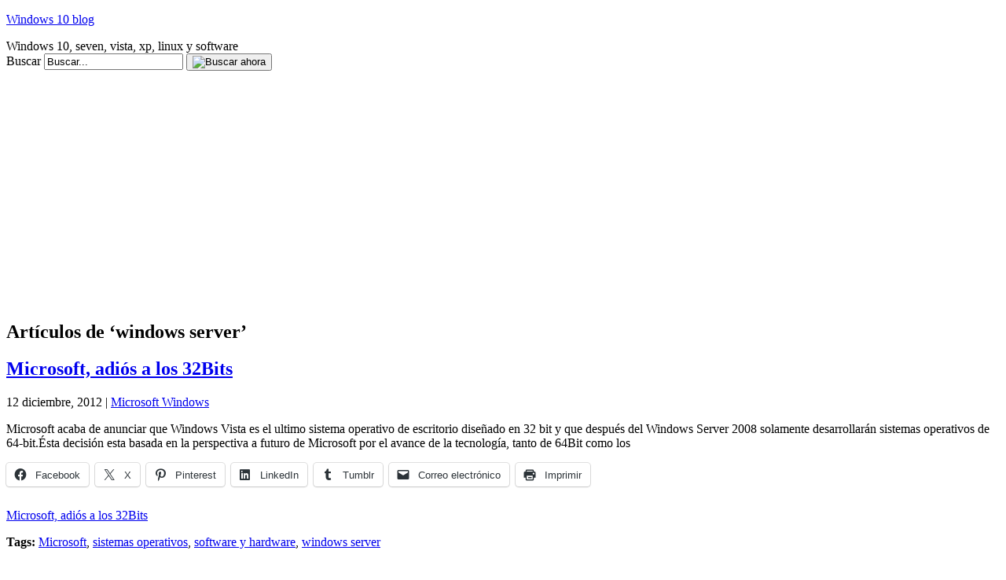

--- FILE ---
content_type: text/html; charset=UTF-8
request_url: https://www.blogwindows.com/tag/windows-server/
body_size: 12606
content:
<!DOCTYPE html PUBLIC "-//W3C//DTD XHTML 1.0 Transitional//EN" "http://www.w3.org/TR/xhtml1/DTD/xhtml1-transitional.dtd">
<html xmlns="http://www.w3.org/1999/xhtml" dir="ltr" xml:lang="es" lang="es" xmlns:fb="http://www.facebook.com/2008/fbml" xmlns:og="http://opengraphprotocol.org/schema/">
<!--
     Un proyecto de:             _                                       _
     ___   ____   ____   ____  _| |_   _   _   _   ____     _   _____  _| |_
    / __) /  __) / _  ) / _  |(_   _) | | | | | | / _  |   | | |  _  \(_   _)
   ( (__  | |   ( (/ / ( ( | |  | |_  | | | |/ / ( ( | |   | | | | | |  | |_
    \___) |_|    \____) \_||_|   \__) |_|  \__/   \_||_|   |_| |_| |_|  \___)
    creativaint contenidos                                   creativaint.com
-->
<head profile="http://gmpg.org/xfn/11">
	<title>windows server | Windows 10 blog</title>
	<meta name="viewport" content="width = device-width, initial-scale=1, maximum-scale=1"/>
	<meta http-equiv="content-type" content="text/html; charset=UTF-8" />
        	<link rel="stylesheet" href="https://www.blogwindows.com/wp-content/themes/creativaintv2/style.css" type="text/css" media="screen" />
	<link rel="stylesheet" href="https://www.blogwindows.com/wp-content/themes/creativaintv2/stylecolor.css" type="text/css" media="screen" />
	<!--[if lt IE 7]>
		<link rel="stylesheet" href="https://www.blogwindows.com/wp-content/themes/creativaintv2/lt-ie7.css" type="text/css" media="screen" />
	<![endif]-->
	<!--[if lte IE 7]>
		<link rel="stylesheet" href="https://www.blogwindows.com/wp-content/themes/creativaintv2/lte-ie7.css" type="text/css" media="screen" />
	<![endif]-->
	<link rel="shortcut icon" href="https://www.blogwindows.com/favicon.ico" />
	<link rel="alternate" type="application/rss+xml" title="Windows 10 blog RSS Feed" href="https://www.blogwindows.com/feed/" />
	<link rel="alternate" type="application/atom+xml" title="Windows 10 blog Atom Feed" href="https://www.blogwindows.com/feed/atom/" />
	<link rel="pingback" href="https://www.blogwindows.com/xmlrpc.php" />
	<script type="text/javascript">
	<!--
		function selectAll(object) {
			object.focus();
			object.select();
		}
	//-->
	</script>
	<script data-ad-client="ca-pub-6523249362683885" async src="https://pagead2.googlesyndication.com/pagead/js/adsbygoogle.js"></script>
		
	<meta name="author" content="CreativaINT" />
	

	<!--we need this for plugins-->
	
		<!-- All in One SEO 4.9.3 - aioseo.com -->
	<meta name="robots" content="max-image-preview:large" />
	<meta name="google-site-verification" content="4UBr3jmmkOtV-zbXSCi7c1DrhB8jbIUH6mFY0kBtj3k" />
	<link rel="canonical" href="https://www.blogwindows.com/tag/windows-server/" />
	<meta name="generator" content="All in One SEO (AIOSEO) 4.9.3" />
		<script type="application/ld+json" class="aioseo-schema">
			{"@context":"https:\/\/schema.org","@graph":[{"@type":"BreadcrumbList","@id":"https:\/\/www.blogwindows.com\/tag\/windows-server\/#breadcrumblist","itemListElement":[{"@type":"ListItem","@id":"https:\/\/www.blogwindows.com#listItem","position":1,"name":"Home","item":"https:\/\/www.blogwindows.com","nextItem":{"@type":"ListItem","@id":"https:\/\/www.blogwindows.com\/tag\/windows-server\/#listItem","name":"windows server"}},{"@type":"ListItem","@id":"https:\/\/www.blogwindows.com\/tag\/windows-server\/#listItem","position":2,"name":"windows server","previousItem":{"@type":"ListItem","@id":"https:\/\/www.blogwindows.com#listItem","name":"Home"}}]},{"@type":"CollectionPage","@id":"https:\/\/www.blogwindows.com\/tag\/windows-server\/#collectionpage","url":"https:\/\/www.blogwindows.com\/tag\/windows-server\/","name":"windows server | Windows 10 blog","inLanguage":"es-ES","isPartOf":{"@id":"https:\/\/www.blogwindows.com\/#website"},"breadcrumb":{"@id":"https:\/\/www.blogwindows.com\/tag\/windows-server\/#breadcrumblist"}},{"@type":"Organization","@id":"https:\/\/www.blogwindows.com\/#organization","name":"Windows 10 blog","description":"Windows 10, seven, vista, xp, linux y software","url":"https:\/\/www.blogwindows.com\/"},{"@type":"WebSite","@id":"https:\/\/www.blogwindows.com\/#website","url":"https:\/\/www.blogwindows.com\/","name":"Windows 10 blog","description":"Windows 10, seven, vista, xp, linux y software","inLanguage":"es-ES","publisher":{"@id":"https:\/\/www.blogwindows.com\/#organization"}}]}
		</script>
		<!-- All in One SEO -->

<!-- Etiqueta de Google (gtag.js) modo de consentimiento dataLayer añadido por Site Kit -->
<script type="text/javascript" id="google_gtagjs-js-consent-mode-data-layer">
/* <![CDATA[ */
window.dataLayer = window.dataLayer || [];function gtag(){dataLayer.push(arguments);}
gtag('consent', 'default', {"ad_personalization":"denied","ad_storage":"denied","ad_user_data":"denied","analytics_storage":"denied","functionality_storage":"denied","security_storage":"denied","personalization_storage":"denied","region":["AT","BE","BG","CH","CY","CZ","DE","DK","EE","ES","FI","FR","GB","GR","HR","HU","IE","IS","IT","LI","LT","LU","LV","MT","NL","NO","PL","PT","RO","SE","SI","SK"],"wait_for_update":500});
window._googlesitekitConsentCategoryMap = {"statistics":["analytics_storage"],"marketing":["ad_storage","ad_user_data","ad_personalization"],"functional":["functionality_storage","security_storage"],"preferences":["personalization_storage"]};
window._googlesitekitConsents = {"ad_personalization":"denied","ad_storage":"denied","ad_user_data":"denied","analytics_storage":"denied","functionality_storage":"denied","security_storage":"denied","personalization_storage":"denied","region":["AT","BE","BG","CH","CY","CZ","DE","DK","EE","ES","FI","FR","GB","GR","HR","HU","IE","IS","IT","LI","LT","LU","LV","MT","NL","NO","PL","PT","RO","SE","SI","SK"],"wait_for_update":500};
/* ]]> */
</script>
<!-- Fin de la etiqueta Google (gtag.js) modo de consentimiento dataLayer añadido por Site Kit -->
<link rel='dns-prefetch' href='//www.googletagmanager.com' />
<link rel='dns-prefetch' href='//stats.wp.com' />
<link rel='dns-prefetch' href='//pagead2.googlesyndication.com' />
<link rel='preconnect' href='//i0.wp.com' />
<link rel='preconnect' href='//c0.wp.com' />
<link rel="alternate" type="application/rss+xml" title="Windows 10 blog &raquo; Etiqueta windows server del feed" href="https://www.blogwindows.com/tag/windows-server/feed/" />
<style id='wp-img-auto-sizes-contain-inline-css' type='text/css'>
img:is([sizes=auto i],[sizes^="auto," i]){contain-intrinsic-size:3000px 1500px}
/*# sourceURL=wp-img-auto-sizes-contain-inline-css */
</style>

<style id='wp-emoji-styles-inline-css' type='text/css'>

	img.wp-smiley, img.emoji {
		display: inline !important;
		border: none !important;
		box-shadow: none !important;
		height: 1em !important;
		width: 1em !important;
		margin: 0 0.07em !important;
		vertical-align: -0.1em !important;
		background: none !important;
		padding: 0 !important;
	}
/*# sourceURL=wp-emoji-styles-inline-css */
</style>
<link rel='stylesheet' id='wp-block-library-css' href='https://c0.wp.com/c/6.9/wp-includes/css/dist/block-library/style.min.css' type='text/css' media='all' />
<style id='global-styles-inline-css' type='text/css'>
:root{--wp--preset--aspect-ratio--square: 1;--wp--preset--aspect-ratio--4-3: 4/3;--wp--preset--aspect-ratio--3-4: 3/4;--wp--preset--aspect-ratio--3-2: 3/2;--wp--preset--aspect-ratio--2-3: 2/3;--wp--preset--aspect-ratio--16-9: 16/9;--wp--preset--aspect-ratio--9-16: 9/16;--wp--preset--color--black: #000000;--wp--preset--color--cyan-bluish-gray: #abb8c3;--wp--preset--color--white: #ffffff;--wp--preset--color--pale-pink: #f78da7;--wp--preset--color--vivid-red: #cf2e2e;--wp--preset--color--luminous-vivid-orange: #ff6900;--wp--preset--color--luminous-vivid-amber: #fcb900;--wp--preset--color--light-green-cyan: #7bdcb5;--wp--preset--color--vivid-green-cyan: #00d084;--wp--preset--color--pale-cyan-blue: #8ed1fc;--wp--preset--color--vivid-cyan-blue: #0693e3;--wp--preset--color--vivid-purple: #9b51e0;--wp--preset--gradient--vivid-cyan-blue-to-vivid-purple: linear-gradient(135deg,rgb(6,147,227) 0%,rgb(155,81,224) 100%);--wp--preset--gradient--light-green-cyan-to-vivid-green-cyan: linear-gradient(135deg,rgb(122,220,180) 0%,rgb(0,208,130) 100%);--wp--preset--gradient--luminous-vivid-amber-to-luminous-vivid-orange: linear-gradient(135deg,rgb(252,185,0) 0%,rgb(255,105,0) 100%);--wp--preset--gradient--luminous-vivid-orange-to-vivid-red: linear-gradient(135deg,rgb(255,105,0) 0%,rgb(207,46,46) 100%);--wp--preset--gradient--very-light-gray-to-cyan-bluish-gray: linear-gradient(135deg,rgb(238,238,238) 0%,rgb(169,184,195) 100%);--wp--preset--gradient--cool-to-warm-spectrum: linear-gradient(135deg,rgb(74,234,220) 0%,rgb(151,120,209) 20%,rgb(207,42,186) 40%,rgb(238,44,130) 60%,rgb(251,105,98) 80%,rgb(254,248,76) 100%);--wp--preset--gradient--blush-light-purple: linear-gradient(135deg,rgb(255,206,236) 0%,rgb(152,150,240) 100%);--wp--preset--gradient--blush-bordeaux: linear-gradient(135deg,rgb(254,205,165) 0%,rgb(254,45,45) 50%,rgb(107,0,62) 100%);--wp--preset--gradient--luminous-dusk: linear-gradient(135deg,rgb(255,203,112) 0%,rgb(199,81,192) 50%,rgb(65,88,208) 100%);--wp--preset--gradient--pale-ocean: linear-gradient(135deg,rgb(255,245,203) 0%,rgb(182,227,212) 50%,rgb(51,167,181) 100%);--wp--preset--gradient--electric-grass: linear-gradient(135deg,rgb(202,248,128) 0%,rgb(113,206,126) 100%);--wp--preset--gradient--midnight: linear-gradient(135deg,rgb(2,3,129) 0%,rgb(40,116,252) 100%);--wp--preset--font-size--small: 13px;--wp--preset--font-size--medium: 20px;--wp--preset--font-size--large: 36px;--wp--preset--font-size--x-large: 42px;--wp--preset--spacing--20: 0.44rem;--wp--preset--spacing--30: 0.67rem;--wp--preset--spacing--40: 1rem;--wp--preset--spacing--50: 1.5rem;--wp--preset--spacing--60: 2.25rem;--wp--preset--spacing--70: 3.38rem;--wp--preset--spacing--80: 5.06rem;--wp--preset--shadow--natural: 6px 6px 9px rgba(0, 0, 0, 0.2);--wp--preset--shadow--deep: 12px 12px 50px rgba(0, 0, 0, 0.4);--wp--preset--shadow--sharp: 6px 6px 0px rgba(0, 0, 0, 0.2);--wp--preset--shadow--outlined: 6px 6px 0px -3px rgb(255, 255, 255), 6px 6px rgb(0, 0, 0);--wp--preset--shadow--crisp: 6px 6px 0px rgb(0, 0, 0);}:where(.is-layout-flex){gap: 0.5em;}:where(.is-layout-grid){gap: 0.5em;}body .is-layout-flex{display: flex;}.is-layout-flex{flex-wrap: wrap;align-items: center;}.is-layout-flex > :is(*, div){margin: 0;}body .is-layout-grid{display: grid;}.is-layout-grid > :is(*, div){margin: 0;}:where(.wp-block-columns.is-layout-flex){gap: 2em;}:where(.wp-block-columns.is-layout-grid){gap: 2em;}:where(.wp-block-post-template.is-layout-flex){gap: 1.25em;}:where(.wp-block-post-template.is-layout-grid){gap: 1.25em;}.has-black-color{color: var(--wp--preset--color--black) !important;}.has-cyan-bluish-gray-color{color: var(--wp--preset--color--cyan-bluish-gray) !important;}.has-white-color{color: var(--wp--preset--color--white) !important;}.has-pale-pink-color{color: var(--wp--preset--color--pale-pink) !important;}.has-vivid-red-color{color: var(--wp--preset--color--vivid-red) !important;}.has-luminous-vivid-orange-color{color: var(--wp--preset--color--luminous-vivid-orange) !important;}.has-luminous-vivid-amber-color{color: var(--wp--preset--color--luminous-vivid-amber) !important;}.has-light-green-cyan-color{color: var(--wp--preset--color--light-green-cyan) !important;}.has-vivid-green-cyan-color{color: var(--wp--preset--color--vivid-green-cyan) !important;}.has-pale-cyan-blue-color{color: var(--wp--preset--color--pale-cyan-blue) !important;}.has-vivid-cyan-blue-color{color: var(--wp--preset--color--vivid-cyan-blue) !important;}.has-vivid-purple-color{color: var(--wp--preset--color--vivid-purple) !important;}.has-black-background-color{background-color: var(--wp--preset--color--black) !important;}.has-cyan-bluish-gray-background-color{background-color: var(--wp--preset--color--cyan-bluish-gray) !important;}.has-white-background-color{background-color: var(--wp--preset--color--white) !important;}.has-pale-pink-background-color{background-color: var(--wp--preset--color--pale-pink) !important;}.has-vivid-red-background-color{background-color: var(--wp--preset--color--vivid-red) !important;}.has-luminous-vivid-orange-background-color{background-color: var(--wp--preset--color--luminous-vivid-orange) !important;}.has-luminous-vivid-amber-background-color{background-color: var(--wp--preset--color--luminous-vivid-amber) !important;}.has-light-green-cyan-background-color{background-color: var(--wp--preset--color--light-green-cyan) !important;}.has-vivid-green-cyan-background-color{background-color: var(--wp--preset--color--vivid-green-cyan) !important;}.has-pale-cyan-blue-background-color{background-color: var(--wp--preset--color--pale-cyan-blue) !important;}.has-vivid-cyan-blue-background-color{background-color: var(--wp--preset--color--vivid-cyan-blue) !important;}.has-vivid-purple-background-color{background-color: var(--wp--preset--color--vivid-purple) !important;}.has-black-border-color{border-color: var(--wp--preset--color--black) !important;}.has-cyan-bluish-gray-border-color{border-color: var(--wp--preset--color--cyan-bluish-gray) !important;}.has-white-border-color{border-color: var(--wp--preset--color--white) !important;}.has-pale-pink-border-color{border-color: var(--wp--preset--color--pale-pink) !important;}.has-vivid-red-border-color{border-color: var(--wp--preset--color--vivid-red) !important;}.has-luminous-vivid-orange-border-color{border-color: var(--wp--preset--color--luminous-vivid-orange) !important;}.has-luminous-vivid-amber-border-color{border-color: var(--wp--preset--color--luminous-vivid-amber) !important;}.has-light-green-cyan-border-color{border-color: var(--wp--preset--color--light-green-cyan) !important;}.has-vivid-green-cyan-border-color{border-color: var(--wp--preset--color--vivid-green-cyan) !important;}.has-pale-cyan-blue-border-color{border-color: var(--wp--preset--color--pale-cyan-blue) !important;}.has-vivid-cyan-blue-border-color{border-color: var(--wp--preset--color--vivid-cyan-blue) !important;}.has-vivid-purple-border-color{border-color: var(--wp--preset--color--vivid-purple) !important;}.has-vivid-cyan-blue-to-vivid-purple-gradient-background{background: var(--wp--preset--gradient--vivid-cyan-blue-to-vivid-purple) !important;}.has-light-green-cyan-to-vivid-green-cyan-gradient-background{background: var(--wp--preset--gradient--light-green-cyan-to-vivid-green-cyan) !important;}.has-luminous-vivid-amber-to-luminous-vivid-orange-gradient-background{background: var(--wp--preset--gradient--luminous-vivid-amber-to-luminous-vivid-orange) !important;}.has-luminous-vivid-orange-to-vivid-red-gradient-background{background: var(--wp--preset--gradient--luminous-vivid-orange-to-vivid-red) !important;}.has-very-light-gray-to-cyan-bluish-gray-gradient-background{background: var(--wp--preset--gradient--very-light-gray-to-cyan-bluish-gray) !important;}.has-cool-to-warm-spectrum-gradient-background{background: var(--wp--preset--gradient--cool-to-warm-spectrum) !important;}.has-blush-light-purple-gradient-background{background: var(--wp--preset--gradient--blush-light-purple) !important;}.has-blush-bordeaux-gradient-background{background: var(--wp--preset--gradient--blush-bordeaux) !important;}.has-luminous-dusk-gradient-background{background: var(--wp--preset--gradient--luminous-dusk) !important;}.has-pale-ocean-gradient-background{background: var(--wp--preset--gradient--pale-ocean) !important;}.has-electric-grass-gradient-background{background: var(--wp--preset--gradient--electric-grass) !important;}.has-midnight-gradient-background{background: var(--wp--preset--gradient--midnight) !important;}.has-small-font-size{font-size: var(--wp--preset--font-size--small) !important;}.has-medium-font-size{font-size: var(--wp--preset--font-size--medium) !important;}.has-large-font-size{font-size: var(--wp--preset--font-size--large) !important;}.has-x-large-font-size{font-size: var(--wp--preset--font-size--x-large) !important;}
/*# sourceURL=global-styles-inline-css */
</style>

<style id='classic-theme-styles-inline-css' type='text/css'>
/*! This file is auto-generated */
.wp-block-button__link{color:#fff;background-color:#32373c;border-radius:9999px;box-shadow:none;text-decoration:none;padding:calc(.667em + 2px) calc(1.333em + 2px);font-size:1.125em}.wp-block-file__button{background:#32373c;color:#fff;text-decoration:none}
/*# sourceURL=/wp-includes/css/classic-themes.min.css */
</style>
<link rel='stylesheet' id='taxopress-frontend-css-css' href='https://www.blogwindows.com/wp-content/plugins/simple-tags/assets/frontend/css/frontend.css?ver=3.43.0' type='text/css' media='all' />
<link rel='stylesheet' id='wp-pagenavi-css' href='https://www.blogwindows.com/wp-content/plugins/wp-pagenavi/pagenavi-css.css?ver=2.70' type='text/css' media='all' />
<link rel='stylesheet' id='sharedaddy-css' href='https://c0.wp.com/p/jetpack/15.4/modules/sharedaddy/sharing.css' type='text/css' media='all' />
<link rel='stylesheet' id='social-logos-css' href='https://c0.wp.com/p/jetpack/15.4/_inc/social-logos/social-logos.min.css' type='text/css' media='all' />
<script type="text/javascript" src="https://c0.wp.com/c/6.9/wp-includes/js/jquery/jquery.min.js" id="jquery-core-js"></script>
<script type="text/javascript" src="https://c0.wp.com/c/6.9/wp-includes/js/jquery/jquery-migrate.min.js" id="jquery-migrate-js"></script>
<script type="text/javascript" src="https://www.blogwindows.com/wp-content/plugins/simple-tags/assets/frontend/js/frontend.js?ver=3.43.0" id="taxopress-frontend-js-js"></script>

<!-- Fragmento de código de la etiqueta de Google (gtag.js) añadida por Site Kit -->
<!-- Fragmento de código de Google Analytics añadido por Site Kit -->
<script type="text/javascript" src="https://www.googletagmanager.com/gtag/js?id=GT-5DFPG3P" id="google_gtagjs-js" async></script>
<script type="text/javascript" id="google_gtagjs-js-after">
/* <![CDATA[ */
window.dataLayer = window.dataLayer || [];function gtag(){dataLayer.push(arguments);}
gtag("set","linker",{"domains":["www.blogwindows.com"]});
gtag("js", new Date());
gtag("set", "developer_id.dZTNiMT", true);
gtag("config", "GT-5DFPG3P");
//# sourceURL=google_gtagjs-js-after
/* ]]> */
</script>
<link rel="https://api.w.org/" href="https://www.blogwindows.com/wp-json/" /><link rel="alternate" title="JSON" type="application/json" href="https://www.blogwindows.com/wp-json/wp/v2/tags/100" /><link rel="EditURI" type="application/rsd+xml" title="RSD" href="https://www.blogwindows.com/xmlrpc.php?rsd" />
<meta name="generator" content="Site Kit by Google 1.170.0" /><script type="text/javascript">
(function(url){
	if(/(?:Chrome\/26\.0\.1410\.63 Safari\/537\.31|WordfenceTestMonBot)/.test(navigator.userAgent)){ return; }
	var addEvent = function(evt, handler) {
		if (window.addEventListener) {
			document.addEventListener(evt, handler, false);
		} else if (window.attachEvent) {
			document.attachEvent('on' + evt, handler);
		}
	};
	var removeEvent = function(evt, handler) {
		if (window.removeEventListener) {
			document.removeEventListener(evt, handler, false);
		} else if (window.detachEvent) {
			document.detachEvent('on' + evt, handler);
		}
	};
	var evts = 'contextmenu dblclick drag dragend dragenter dragleave dragover dragstart drop keydown keypress keyup mousedown mousemove mouseout mouseover mouseup mousewheel scroll'.split(' ');
	var logHuman = function() {
		if (window.wfLogHumanRan) { return; }
		window.wfLogHumanRan = true;
		var wfscr = document.createElement('script');
		wfscr.type = 'text/javascript';
		wfscr.async = true;
		wfscr.src = url + '&r=' + Math.random();
		(document.getElementsByTagName('head')[0]||document.getElementsByTagName('body')[0]).appendChild(wfscr);
		for (var i = 0; i < evts.length; i++) {
			removeEvent(evts[i], logHuman);
		}
	};
	for (var i = 0; i < evts.length; i++) {
		addEvent(evts[i], logHuman);
	}
})('//www.blogwindows.com/?wordfence_lh=1&hid=8FB996BC61825DE489D6BBD96336F95D');
</script>	<style>img#wpstats{display:none}</style>
		
<!-- Metaetiquetas de Google AdSense añadidas por Site Kit -->
<meta name="google-adsense-platform-account" content="ca-host-pub-2644536267352236">
<meta name="google-adsense-platform-domain" content="sitekit.withgoogle.com">
<!-- Acabar con las metaetiquetas de Google AdSense añadidas por Site Kit -->
<!-- No hay ninguna versión amphtml disponible para esta URL. -->
<!-- Fragmento de código de Google Tag Manager añadido por Site Kit -->
<script type="text/javascript">
/* <![CDATA[ */

			( function( w, d, s, l, i ) {
				w[l] = w[l] || [];
				w[l].push( {'gtm.start': new Date().getTime(), event: 'gtm.js'} );
				var f = d.getElementsByTagName( s )[0],
					j = d.createElement( s ), dl = l != 'dataLayer' ? '&l=' + l : '';
				j.async = true;
				j.src = 'https://www.googletagmanager.com/gtm.js?id=' + i + dl;
				f.parentNode.insertBefore( j, f );
			} )( window, document, 'script', 'dataLayer', 'GTM-TSQPHZJ3' );
			
/* ]]> */
</script>

<!-- Final del fragmento de código de Google Tag Manager añadido por Site Kit -->

<!-- Fragmento de código de Google Adsense añadido por Site Kit -->
<script type="text/javascript" async="async" src="https://pagead2.googlesyndication.com/pagead/js/adsbygoogle.js?client=ca-pub-1534465754911041&amp;host=ca-host-pub-2644536267352236" crossorigin="anonymous"></script>

<!-- Final del fragmento de código de Google Adsense añadido por Site Kit -->
</head>
<body data-rsssl=1>
<div id="page">
	<!--header.php start-->
	<!--INFOLINKS_OFF-->
	<div id="header">
		<div id="headerimg">
					<p><a href="https://www.blogwindows.com/" title="Windows 10 blog">Windows 10 blog</a></p>
					<div class="description">Windows 10, seven, vista, xp, linux y software</div>
		</div>
		
		<form method="get" id="searchform" action="https://www.blogwindows.com/">
		<div class="searchform">
			<label for="s">Buscar</label>
			<input type="text" value="Buscar..." id="s" name="s" class="s" onfocus="if (this.value == 'Buscar...') {this.value = '';}" onblur="if (this.value == '') {this.value = 'Buscar...';}"/>
			<button><img src="https://www.blogwindows.com/wp-content/themes/creativaintv2/images/searchnow.gif" alt="Buscar ahora" /></button>
		</div>
		</form>
	</div>
	<!--header.php end-->
		<div id="adsTop">
<script type="text/javascript">
<!--
	google_ad_client = "pub-1534465754911041";
	google_ad_slot = "1904310732";
	google_ad_width = 728;
	google_ad_height = 15;
//-->
</script>
<noscript>
<p>Google Adsense</p>
</noscript>
<script type="text/javascript" src="https://pagead2.googlesyndication.com/pagead/show_ads.js"></script>
<noscript>
<p>Google Adsense</p>
</noscript>
</div>
<div id="headeradtop">
<script type="text/javascript">
<!--
	google_ad_client = "pub-1534465754911041";
	google_ad_slot = "7521201814";
	google_ad_width = 336;
	google_ad_height = 280;
//-->
</script>
<noscript>
<p>Google Adsense</p>
</noscript>
<script type="text/javascript" src="https://pagead2.googlesyndication.com/pagead/show_ads.js"></script>
<noscript>
<p>Google Adsense</p>
</noscript>
<script type="text/javascript">
<!--
	google_ad_client = "pub-1534465754911041";
	google_ad_slot = "7521201814";
	google_ad_width = 336;
	google_ad_height = 280;
//-->
</script>
<noscript>
<p>Google Adsense</p>
</noscript>
<script type="text/javascript" src="https://pagead2.googlesyndication.com/pagead/show_ads.js"></script>
<noscript>
<p>Google Adsense</p>
</noscript>
</div>
<div id="content" class="narrowcolumn">
            <h2 class="pagetitle">Art&iacute;culos de &#8216;windows server&#8217;</h2>
    <div class="navigation">
        <div class="alignleft"></div>
        <div class="alignright"></div>
    </div>
            <div class="post-30 post type-post status-publish format-standard hentry category-windows-7 tag-microsoft tag-sistemas-operativos tag-software-y-hardware tag-windows-server">
                <h2 class="pagetitle"><a href="https://www.blogwindows.com/microsoft-adios-a-los-32bits/30/" rel="bookmark" title="Permanent Link to Microsoft, adiós a los 32Bits">Microsoft, adiós a los 32Bits</a></h2>
                <p class="postmetadata">12 diciembre, 2012 | <a href="https://www.blogwindows.com/category/windows-7/" rel="category tag">Microsoft Windows</a></p>
                <div class="entry">
                    <p>Microsoft acaba de anunciar que Windows Vista es el ultimo sistema operativo de escritorio diseñado en 32 bit y que después del Windows Server 2008 solamente desarrollarán sistemas operativos de 64-bit.Ésta decisión esta basada en la perspectiva a futuro de Microsoft por el avance de la tecnología, tanto de 64Bit como los</p>
<div class="sharedaddy sd-sharing-enabled"><div class="robots-nocontent sd-block sd-social sd-social-icon-text sd-sharing"><div class="sd-content"><ul><li class="share-facebook"><a rel="nofollow noopener noreferrer"
				data-shared="sharing-facebook-30"
				class="share-facebook sd-button share-icon"
				href="https://www.blogwindows.com/microsoft-adios-a-los-32bits/30/?share=facebook"
				target="_blank"
				aria-labelledby="sharing-facebook-30"
				>
				<span id="sharing-facebook-30" hidden>Haz clic para compartir en Facebook (Se abre en una ventana nueva)</span>
				<span>Facebook</span>
			</a></li><li class="share-twitter"><a rel="nofollow noopener noreferrer"
				data-shared="sharing-twitter-30"
				class="share-twitter sd-button share-icon"
				href="https://www.blogwindows.com/microsoft-adios-a-los-32bits/30/?share=twitter"
				target="_blank"
				aria-labelledby="sharing-twitter-30"
				>
				<span id="sharing-twitter-30" hidden>Haz clic para compartir en X (Se abre en una ventana nueva)</span>
				<span>X</span>
			</a></li><li class="share-pinterest"><a rel="nofollow noopener noreferrer"
				data-shared="sharing-pinterest-30"
				class="share-pinterest sd-button share-icon"
				href="https://www.blogwindows.com/microsoft-adios-a-los-32bits/30/?share=pinterest"
				target="_blank"
				aria-labelledby="sharing-pinterest-30"
				>
				<span id="sharing-pinterest-30" hidden>Haz clic para compartir en Pinterest (Se abre en una ventana nueva)</span>
				<span>Pinterest</span>
			</a></li><li class="share-linkedin"><a rel="nofollow noopener noreferrer"
				data-shared="sharing-linkedin-30"
				class="share-linkedin sd-button share-icon"
				href="https://www.blogwindows.com/microsoft-adios-a-los-32bits/30/?share=linkedin"
				target="_blank"
				aria-labelledby="sharing-linkedin-30"
				>
				<span id="sharing-linkedin-30" hidden>Haz clic para compartir en LinkedIn (Se abre en una ventana nueva)</span>
				<span>LinkedIn</span>
			</a></li><li class="share-tumblr"><a rel="nofollow noopener noreferrer"
				data-shared="sharing-tumblr-30"
				class="share-tumblr sd-button share-icon"
				href="https://www.blogwindows.com/microsoft-adios-a-los-32bits/30/?share=tumblr"
				target="_blank"
				aria-labelledby="sharing-tumblr-30"
				>
				<span id="sharing-tumblr-30" hidden>Haz clic para compartir en Tumblr (Se abre en una ventana nueva)</span>
				<span>Tumblr</span>
			</a></li><li class="share-email"><a rel="nofollow noopener noreferrer"
				data-shared="sharing-email-30"
				class="share-email sd-button share-icon"
				href="mailto:?subject=%5BEntrada%20compartida%5D%20Microsoft%2C%20adi%C3%B3s%20a%20los%2032Bits&#038;body=https%3A%2F%2Fwww.blogwindows.com%2Fmicrosoft-adios-a-los-32bits%2F30%2F&#038;share=email"
				target="_blank"
				aria-labelledby="sharing-email-30"
				data-email-share-error-title="¿Tienes un correo electrónico configurado?" data-email-share-error-text="Si tienes problemas al compartir por correo electrónico, es posible que sea porque no tengas un correo electrónico configurado en tu navegador. Puede que tengas que crear un nuevo correo electrónico tú mismo." data-email-share-nonce="63fb1ae66e" data-email-share-track-url="https://www.blogwindows.com/microsoft-adios-a-los-32bits/30/?share=email">
				<span id="sharing-email-30" hidden>Haz clic para enviar un enlace por correo electrónico a un amigo (Se abre en una ventana nueva)</span>
				<span>Correo electrónico</span>
			</a></li><li class="share-print"><a rel="nofollow noopener noreferrer"
				data-shared="sharing-print-30"
				class="share-print sd-button share-icon"
				href="https://www.blogwindows.com/microsoft-adios-a-los-32bits/30/?share=print"
				target="_blank"
				aria-labelledby="sharing-print-30"
				>
				<span id="sharing-print-30" hidden>Haz clic para imprimir (Se abre en una ventana nueva)</span>
				<span>Imprimir</span>
			</a></li><li class="share-end"></li></ul></div></div></div>                    <p><a href="https://www.blogwindows.com/microsoft-adios-a-los-32bits/30/" class="more-link"><span class="leemas">Microsoft, adiós a los 32Bits</span></a><p>
                </div>
                <div class="postmetadata">
                    <p class="postmetadata">
                        <strong>Tags:</strong> <a href="https://www.blogwindows.com/tag/microsoft/" rel="tag">Microsoft</a>, <a href="https://www.blogwindows.com/tag/sistemas-operativos/" rel="tag">sistemas operativos</a>, <a href="https://www.blogwindows.com/tag/software-y-hardware/" rel="tag">software y hardware</a>, <a href="https://www.blogwindows.com/tag/windows-server/" rel="tag">windows server</a><br /> 
                    </p>
                                    </div>
            </div>
            <div class="post-487 post type-post status-publish format-standard hentry category-windows-7 tag-microsoft tag-windows-7 tag-soporte tag-windows tag-windows-server tag-windows-vista tag-windows-xp">
                <h2 class="pagetitle"><a href="https://www.blogwindows.com/microsoft-anuncia-que-no-habra-mas-soporte-para-windows-xp-y-otras-versiones-de-windows/487/" rel="bookmark" title="Permanent Link to Microsoft anuncia que no habrá más soporte para Windows XP y otras versiones de Windows">Microsoft anuncia que no habrá más soporte para Windows XP y otras versiones de Windows</a></h2>
                <p class="postmetadata">15 abril, 2010 | <a href="https://www.blogwindows.com/category/windows-7/" rel="category tag">Microsoft Windows</a></p>
                <div class="entry">
                    <p>A partir del 13 de julio de 2010, no habrá más soporte para WIndows XP (SP2), Windows 2000 professional y Windows Server 2000. Sin embargo, la atención de muchos se centra en el anuncio de que finalizará el soporte para Windows XP debido a que, ante las fuertes críticas que recibió Windows Vista, hoy en día casi el 80% de ordenadores que utilizan este sistema operativo con licencia se encuentran aún en Windows XP, aunque hayan pasado varios años desde su lanzamiento.</p>
<div class="sharedaddy sd-sharing-enabled"><div class="robots-nocontent sd-block sd-social sd-social-icon-text sd-sharing"><div class="sd-content"><ul><li class="share-facebook"><a rel="nofollow noopener noreferrer"
				data-shared="sharing-facebook-487"
				class="share-facebook sd-button share-icon"
				href="https://www.blogwindows.com/microsoft-anuncia-que-no-habra-mas-soporte-para-windows-xp-y-otras-versiones-de-windows/487/?share=facebook"
				target="_blank"
				aria-labelledby="sharing-facebook-487"
				>
				<span id="sharing-facebook-487" hidden>Haz clic para compartir en Facebook (Se abre en una ventana nueva)</span>
				<span>Facebook</span>
			</a></li><li class="share-twitter"><a rel="nofollow noopener noreferrer"
				data-shared="sharing-twitter-487"
				class="share-twitter sd-button share-icon"
				href="https://www.blogwindows.com/microsoft-anuncia-que-no-habra-mas-soporte-para-windows-xp-y-otras-versiones-de-windows/487/?share=twitter"
				target="_blank"
				aria-labelledby="sharing-twitter-487"
				>
				<span id="sharing-twitter-487" hidden>Haz clic para compartir en X (Se abre en una ventana nueva)</span>
				<span>X</span>
			</a></li><li class="share-pinterest"><a rel="nofollow noopener noreferrer"
				data-shared="sharing-pinterest-487"
				class="share-pinterest sd-button share-icon"
				href="https://www.blogwindows.com/microsoft-anuncia-que-no-habra-mas-soporte-para-windows-xp-y-otras-versiones-de-windows/487/?share=pinterest"
				target="_blank"
				aria-labelledby="sharing-pinterest-487"
				>
				<span id="sharing-pinterest-487" hidden>Haz clic para compartir en Pinterest (Se abre en una ventana nueva)</span>
				<span>Pinterest</span>
			</a></li><li class="share-linkedin"><a rel="nofollow noopener noreferrer"
				data-shared="sharing-linkedin-487"
				class="share-linkedin sd-button share-icon"
				href="https://www.blogwindows.com/microsoft-anuncia-que-no-habra-mas-soporte-para-windows-xp-y-otras-versiones-de-windows/487/?share=linkedin"
				target="_blank"
				aria-labelledby="sharing-linkedin-487"
				>
				<span id="sharing-linkedin-487" hidden>Haz clic para compartir en LinkedIn (Se abre en una ventana nueva)</span>
				<span>LinkedIn</span>
			</a></li><li class="share-tumblr"><a rel="nofollow noopener noreferrer"
				data-shared="sharing-tumblr-487"
				class="share-tumblr sd-button share-icon"
				href="https://www.blogwindows.com/microsoft-anuncia-que-no-habra-mas-soporte-para-windows-xp-y-otras-versiones-de-windows/487/?share=tumblr"
				target="_blank"
				aria-labelledby="sharing-tumblr-487"
				>
				<span id="sharing-tumblr-487" hidden>Haz clic para compartir en Tumblr (Se abre en una ventana nueva)</span>
				<span>Tumblr</span>
			</a></li><li class="share-email"><a rel="nofollow noopener noreferrer"
				data-shared="sharing-email-487"
				class="share-email sd-button share-icon"
				href="mailto:?subject=%5BEntrada%20compartida%5D%20Microsoft%20anuncia%20que%20no%20habr%C3%A1%20m%C3%A1s%20soporte%20para%20Windows%20XP%20y%20otras%20versiones%20de%20Windows&#038;body=https%3A%2F%2Fwww.blogwindows.com%2Fmicrosoft-anuncia-que-no-habra-mas-soporte-para-windows-xp-y-otras-versiones-de-windows%2F487%2F&#038;share=email"
				target="_blank"
				aria-labelledby="sharing-email-487"
				data-email-share-error-title="¿Tienes un correo electrónico configurado?" data-email-share-error-text="Si tienes problemas al compartir por correo electrónico, es posible que sea porque no tengas un correo electrónico configurado en tu navegador. Puede que tengas que crear un nuevo correo electrónico tú mismo." data-email-share-nonce="fdfa82979a" data-email-share-track-url="https://www.blogwindows.com/microsoft-anuncia-que-no-habra-mas-soporte-para-windows-xp-y-otras-versiones-de-windows/487/?share=email">
				<span id="sharing-email-487" hidden>Haz clic para enviar un enlace por correo electrónico a un amigo (Se abre en una ventana nueva)</span>
				<span>Correo electrónico</span>
			</a></li><li class="share-print"><a rel="nofollow noopener noreferrer"
				data-shared="sharing-print-487"
				class="share-print sd-button share-icon"
				href="https://www.blogwindows.com/microsoft-anuncia-que-no-habra-mas-soporte-para-windows-xp-y-otras-versiones-de-windows/487/?share=print"
				target="_blank"
				aria-labelledby="sharing-print-487"
				>
				<span id="sharing-print-487" hidden>Haz clic para imprimir (Se abre en una ventana nueva)</span>
				<span>Imprimir</span>
			</a></li><li class="share-end"></li></ul></div></div></div>                    <p><a href="https://www.blogwindows.com/microsoft-anuncia-que-no-habra-mas-soporte-para-windows-xp-y-otras-versiones-de-windows/487/" class="more-link"><span class="leemas">Microsoft anuncia que no habrá más soporte para Windows XP y otras versiones de Windows</span></a><p>
                </div>
                <div class="postmetadata">
                    <p class="postmetadata">
                        <strong>Tags:</strong> <a href="https://www.blogwindows.com/tag/microsoft/" rel="tag">Microsoft</a>, <a href="https://www.blogwindows.com/tag/windows-7/" rel="tag">Microsoft Windows</a>, <a href="https://www.blogwindows.com/tag/soporte/" rel="tag">soporte</a>, <a href="https://www.blogwindows.com/tag/windows/" rel="tag">windows</a>, <a href="https://www.blogwindows.com/tag/windows-server/" rel="tag">windows server</a>, <a href="https://www.blogwindows.com/tag/windows-vista/" rel="tag">Windows Vista</a>, <a href="https://www.blogwindows.com/tag/windows-xp/" rel="tag">Windows XP</a><br /> 
                    </p>
                                    </div>
            </div>
    <div class="navigation">
        <div class="alignleft"></div>
        <div class="alignright"></div>
    </div>
</div>

	<div id="sidebar">
		<ul>
<li id="categories-211899861" class="widget widget_categories"><h2 class="widgettitle">Temario</h2><div class="mycloud">
			<ul>
					<li class="cat-item cat-item-36"><a href="https://www.blogwindows.com/category/mac/">Apple Mac iPhone iPad</a>
</li>
	<li class="cat-item cat-item-101"><a href="https://www.blogwindows.com/category/correo-electronico/">Correo electrónico</a>
</li>
	<li class="cat-item cat-item-6"><a href="https://www.blogwindows.com/category/desarrollo-web/">Desarrollo Web</a>
</li>
	<li class="cat-item cat-item-102"><a href="https://www.blogwindows.com/category/dispositivos/">Dispositivos</a>
</li>
	<li class="cat-item cat-item-104"><a href="https://www.blogwindows.com/category/hardware/">Hardware</a>
</li>
	<li class="cat-item cat-item-11"><a href="https://www.blogwindows.com/category/linux/">Linux Sistema Operativo</a>
</li>
	<li class="cat-item cat-item-10"><a href="https://www.blogwindows.com/category/mensajeria-instantanea/">Mensajeria instantanea</a>
</li>
	<li class="cat-item cat-item-55"><a href="https://www.blogwindows.com/category/windows-7/">Microsoft Windows</a>
</li>
	<li class="cat-item cat-item-7"><a href="https://www.blogwindows.com/category/internet-explorer/">Navegadores Internet</a>
</li>
	<li class="cat-item cat-item-5"><a href="https://www.blogwindows.com/category/microsoft-office/">Paquetes de Oficina</a>
</li>
	<li class="cat-item cat-item-169"><a href="https://www.blogwindows.com/category/redes-sociales-5/">Redes sociales</a>
</li>
	<li class="cat-item cat-item-109"><a href="https://www.blogwindows.com/category/reparacion/">Reparación</a>
</li>
	<li class="cat-item cat-item-111"><a href="https://www.blogwindows.com/category/trucos-messenger/">Trucos Messenger</a>
</li>
	<li class="cat-item cat-item-112"><a href="https://www.blogwindows.com/category/trucos-windows-xp/">Trucos Windows XP</a>
</li>
	<li class="cat-item cat-item-1"><a href="https://www.blogwindows.com/category/varios/">Varios</a>
</li>
			</ul>

			</div></li>
<div style="text-align: center; clear: both; margin-bottom: 10px;">
<script type="text/javascript">
<!--
	google_ad_client = "ca-pub-7625653202176684";
	/* bw 300 x 250 columna */
	google_ad_slot = "3184747316";
	google_ad_width = 300;
	google_ad_height = 250;
//-->
</script>
<noscript>
<p>Google Adsense</p>
</noscript>
<script type="text/javascript" src="https://pagead2.googlesyndication.com/pagead/show_ads.js"></script>
<noscript>
<p>Google Adsense</p>
</noscript>
</div>

		<li id="recent-posts-2" class="widget widget_recent_entries">
		<h2 class="widgettitle">Artículos Recientes</h2>

		<ul>
											<li>
					<a href="https://www.blogwindows.com/windows-9-se-prepara-su-lanzamiento/1033/">Windows 9 se prepara su lanzamiento</a>
									</li>
											<li>
					<a href="https://www.blogwindows.com/plataforma-tecnologica-de-microsoft-dynamics/15/">Plataforma Tecnológica de Microsoft Dynamics</a>
									</li>
											<li>
					<a href="https://www.blogwindows.com/xvm-virtual-box-20/203/">xVM Virtual Box 2.0</a>
									</li>
											<li>
					<a href="https://www.blogwindows.com/aplicaciones-metro-para-windows-8/1002/">Aplicaciones Metro para Windows 8</a>
									</li>
											<li>
					<a href="https://www.blogwindows.com/reparacion-automatica-de-windows-8/994/">Reparación automática de Windows 8</a>
									</li>
											<li>
					<a href="https://www.blogwindows.com/microsoft-publica-utilidad-para-bloquear-las-actualizaciones-de-windows-xp-vista-y-2003/110/">Microsoft publica utilidad para bloquear las actualizaciones de Windows XP, Vista y 2003</a>
									</li>
											<li>
					<a href="https://www.blogwindows.com/10-anos-de-google/213/">10 Años de Google!!</a>
									</li>
											<li>
					<a href="https://www.blogwindows.com/google-reducira-el-tiempo-de-almacenamiento-de-ips/207/">Google reducirá el tiempo de almacenamiento de IPs</a>
									</li>
											<li>
					<a href="https://www.blogwindows.com/microsoft-intenta-mejorar-la-imagen-de-windows-vista/199/">Microsoft intenta mejorar la imagen de Windows Vista</a>
									</li>
											<li>
					<a href="https://www.blogwindows.com/tiene-hotmail-41-millones-de-usuarios-en-al-messenger-39/94/">Tiene Hotmail 41 millones de usuarios en AL; Messenger, 39</a>
									</li>
					</ul>

		</li>
		</ul>
	</div>

	
	<div id="pager"><div class='wp-pagenavi' role='navigation'>
<span class='pages'>Página 1 de 1</span><span aria-current='page' class='current'>1</span>
</div></div>

	<div id="footer">
		<p style="clear: both;">
			<span class="footerleft">Windows 10 blog &copy; 2003 - 2026, Windows 10, seven, vista, xp, linux y software</span>
                        
			<span class="footerright">
				<a href="#header" title="Subir al men&uacute;">&uarr; Subir</a>
			</span>
		</p>
		<p class="footerleft"><span class="creativaint">creativa<span class="int">int</span></span> Contenidos</p>
		<p class="by"><a href="https://www.oyhesoft.com/creativa-int/" class="by" title="Contenidos, Dise&ntilde;o y Desarrollo Web">Desarrollo Web</a></p>
		<p class="otrossitios"><a href="https://www.oyhesoft.com/creativa-int/" title="Creativaint Contenidos">Visita <strong>creativa<span class="int">int</span></strong> para conocer nuestros otros sitios de contenido</a></p>
		<p style="clear: both;">RSS: <a href="https://www.blogwindows.com/feed/">Feed RSS</a> | <a href="https://www.blogwindows.com/comments/feed/">Comentarios RSS</a> | CMS: <a href="http://wordpress.org/">WordPress</a>, 108 queries. 6,687 seconds. | <a href="http://validator.w3.org/check?uri=referer" rel="external" title="Valid xHTML 1.0 Strict">xHTML</a> | <a href="http://jigsaw.w3.org/css-validator/check/referer" rel="external" title="Valid CSS">CSS</a> |</p> 
	</div>
</div>		
				
		<script type="speculationrules">
{"prefetch":[{"source":"document","where":{"and":[{"href_matches":"/*"},{"not":{"href_matches":["/wp-*.php","/wp-admin/*","/wp-content/uploads/*","/wp-content/*","/wp-content/plugins/*","/wp-content/themes/creativaintv2/*","/*\\?(.+)"]}},{"not":{"selector_matches":"a[rel~=\"nofollow\"]"}},{"not":{"selector_matches":".no-prefetch, .no-prefetch a"}}]},"eagerness":"conservative"}]}
</script>
		<!-- Fragmento de código de Google Tag Manager (noscript) añadido por Site Kit -->
		<noscript>
			<iframe src="https://www.googletagmanager.com/ns.html?id=GTM-TSQPHZJ3" height="0" width="0" style="display:none;visibility:hidden"></iframe>
		</noscript>
		<!-- Final del fragmento de código de Google Tag Manager (noscript) añadido por Site Kit -->
		
	<script type="text/javascript">
		window.WPCOM_sharing_counts = {"https://www.blogwindows.com/microsoft-adios-a-los-32bits/30/":30,"https://www.blogwindows.com/microsoft-anuncia-que-no-habra-mas-soporte-para-windows-xp-y-otras-versiones-de-windows/487/":487};
	</script>
						<script type="text/javascript" src="https://www.blogwindows.com/wp-content/plugins/google-site-kit/dist/assets/js/googlesitekit-consent-mode-bc2e26cfa69fcd4a8261.js" id="googlesitekit-consent-mode-js"></script>
<script type="text/javascript" id="jetpack-stats-js-before">
/* <![CDATA[ */
_stq = window._stq || [];
_stq.push([ "view", {"v":"ext","blog":"3320018","post":"0","tz":"-3","srv":"www.blogwindows.com","arch_tag":"windows-server","arch_results":"2","j":"1:15.4"} ]);
_stq.push([ "clickTrackerInit", "3320018", "0" ]);
//# sourceURL=jetpack-stats-js-before
/* ]]> */
</script>
<script type="text/javascript" src="https://stats.wp.com/e-202603.js" id="jetpack-stats-js" defer="defer" data-wp-strategy="defer"></script>
<script type="text/javascript" id="wp-consent-api-js-extra">
/* <![CDATA[ */
var consent_api = {"consent_type":"","waitfor_consent_hook":"","cookie_expiration":"30","cookie_prefix":"wp_consent","services":[]};
//# sourceURL=wp-consent-api-js-extra
/* ]]> */
</script>
<script type="text/javascript" src="https://www.blogwindows.com/wp-content/plugins/wp-consent-api/assets/js/wp-consent-api.min.js?ver=2.0.0" id="wp-consent-api-js"></script>
<script type="text/javascript" id="sharing-js-js-extra">
/* <![CDATA[ */
var sharing_js_options = {"lang":"es","counts":"1","is_stats_active":"1"};
//# sourceURL=sharing-js-js-extra
/* ]]> */
</script>
<script type="text/javascript" src="https://c0.wp.com/p/jetpack/15.4/_inc/build/sharedaddy/sharing.min.js" id="sharing-js-js"></script>
<script type="text/javascript" id="sharing-js-js-after">
/* <![CDATA[ */
var windowOpen;
			( function () {
				function matches( el, sel ) {
					return !! (
						el.matches && el.matches( sel ) ||
						el.msMatchesSelector && el.msMatchesSelector( sel )
					);
				}

				document.body.addEventListener( 'click', function ( event ) {
					if ( ! event.target ) {
						return;
					}

					var el;
					if ( matches( event.target, 'a.share-facebook' ) ) {
						el = event.target;
					} else if ( event.target.parentNode && matches( event.target.parentNode, 'a.share-facebook' ) ) {
						el = event.target.parentNode;
					}

					if ( el ) {
						event.preventDefault();

						// If there's another sharing window open, close it.
						if ( typeof windowOpen !== 'undefined' ) {
							windowOpen.close();
						}
						windowOpen = window.open( el.getAttribute( 'href' ), 'wpcomfacebook', 'menubar=1,resizable=1,width=600,height=400' );
						return false;
					}
				} );
			} )();
var windowOpen;
			( function () {
				function matches( el, sel ) {
					return !! (
						el.matches && el.matches( sel ) ||
						el.msMatchesSelector && el.msMatchesSelector( sel )
					);
				}

				document.body.addEventListener( 'click', function ( event ) {
					if ( ! event.target ) {
						return;
					}

					var el;
					if ( matches( event.target, 'a.share-twitter' ) ) {
						el = event.target;
					} else if ( event.target.parentNode && matches( event.target.parentNode, 'a.share-twitter' ) ) {
						el = event.target.parentNode;
					}

					if ( el ) {
						event.preventDefault();

						// If there's another sharing window open, close it.
						if ( typeof windowOpen !== 'undefined' ) {
							windowOpen.close();
						}
						windowOpen = window.open( el.getAttribute( 'href' ), 'wpcomtwitter', 'menubar=1,resizable=1,width=600,height=350' );
						return false;
					}
				} );
			} )();
var windowOpen;
			( function () {
				function matches( el, sel ) {
					return !! (
						el.matches && el.matches( sel ) ||
						el.msMatchesSelector && el.msMatchesSelector( sel )
					);
				}

				document.body.addEventListener( 'click', function ( event ) {
					if ( ! event.target ) {
						return;
					}

					var el;
					if ( matches( event.target, 'a.share-linkedin' ) ) {
						el = event.target;
					} else if ( event.target.parentNode && matches( event.target.parentNode, 'a.share-linkedin' ) ) {
						el = event.target.parentNode;
					}

					if ( el ) {
						event.preventDefault();

						// If there's another sharing window open, close it.
						if ( typeof windowOpen !== 'undefined' ) {
							windowOpen.close();
						}
						windowOpen = window.open( el.getAttribute( 'href' ), 'wpcomlinkedin', 'menubar=1,resizable=1,width=580,height=450' );
						return false;
					}
				} );
			} )();
var windowOpen;
			( function () {
				function matches( el, sel ) {
					return !! (
						el.matches && el.matches( sel ) ||
						el.msMatchesSelector && el.msMatchesSelector( sel )
					);
				}

				document.body.addEventListener( 'click', function ( event ) {
					if ( ! event.target ) {
						return;
					}

					var el;
					if ( matches( event.target, 'a.share-tumblr' ) ) {
						el = event.target;
					} else if ( event.target.parentNode && matches( event.target.parentNode, 'a.share-tumblr' ) ) {
						el = event.target.parentNode;
					}

					if ( el ) {
						event.preventDefault();

						// If there's another sharing window open, close it.
						if ( typeof windowOpen !== 'undefined' ) {
							windowOpen.close();
						}
						windowOpen = window.open( el.getAttribute( 'href' ), 'wpcomtumblr', 'menubar=1,resizable=1,width=450,height=450' );
						return false;
					}
				} );
			} )();
//# sourceURL=sharing-js-js-after
/* ]]> */
</script>
<script id="wp-emoji-settings" type="application/json">
{"baseUrl":"https://s.w.org/images/core/emoji/17.0.2/72x72/","ext":".png","svgUrl":"https://s.w.org/images/core/emoji/17.0.2/svg/","svgExt":".svg","source":{"concatemoji":"https://www.blogwindows.com/wp-includes/js/wp-emoji-release.min.js?ver=b2f00b114cced7c5ab8b183b65eb6700"}}
</script>
<script type="module">
/* <![CDATA[ */
/*! This file is auto-generated */
const a=JSON.parse(document.getElementById("wp-emoji-settings").textContent),o=(window._wpemojiSettings=a,"wpEmojiSettingsSupports"),s=["flag","emoji"];function i(e){try{var t={supportTests:e,timestamp:(new Date).valueOf()};sessionStorage.setItem(o,JSON.stringify(t))}catch(e){}}function c(e,t,n){e.clearRect(0,0,e.canvas.width,e.canvas.height),e.fillText(t,0,0);t=new Uint32Array(e.getImageData(0,0,e.canvas.width,e.canvas.height).data);e.clearRect(0,0,e.canvas.width,e.canvas.height),e.fillText(n,0,0);const a=new Uint32Array(e.getImageData(0,0,e.canvas.width,e.canvas.height).data);return t.every((e,t)=>e===a[t])}function p(e,t){e.clearRect(0,0,e.canvas.width,e.canvas.height),e.fillText(t,0,0);var n=e.getImageData(16,16,1,1);for(let e=0;e<n.data.length;e++)if(0!==n.data[e])return!1;return!0}function u(e,t,n,a){switch(t){case"flag":return n(e,"\ud83c\udff3\ufe0f\u200d\u26a7\ufe0f","\ud83c\udff3\ufe0f\u200b\u26a7\ufe0f")?!1:!n(e,"\ud83c\udde8\ud83c\uddf6","\ud83c\udde8\u200b\ud83c\uddf6")&&!n(e,"\ud83c\udff4\udb40\udc67\udb40\udc62\udb40\udc65\udb40\udc6e\udb40\udc67\udb40\udc7f","\ud83c\udff4\u200b\udb40\udc67\u200b\udb40\udc62\u200b\udb40\udc65\u200b\udb40\udc6e\u200b\udb40\udc67\u200b\udb40\udc7f");case"emoji":return!a(e,"\ud83e\u1fac8")}return!1}function f(e,t,n,a){let r;const o=(r="undefined"!=typeof WorkerGlobalScope&&self instanceof WorkerGlobalScope?new OffscreenCanvas(300,150):document.createElement("canvas")).getContext("2d",{willReadFrequently:!0}),s=(o.textBaseline="top",o.font="600 32px Arial",{});return e.forEach(e=>{s[e]=t(o,e,n,a)}),s}function r(e){var t=document.createElement("script");t.src=e,t.defer=!0,document.head.appendChild(t)}a.supports={everything:!0,everythingExceptFlag:!0},new Promise(t=>{let n=function(){try{var e=JSON.parse(sessionStorage.getItem(o));if("object"==typeof e&&"number"==typeof e.timestamp&&(new Date).valueOf()<e.timestamp+604800&&"object"==typeof e.supportTests)return e.supportTests}catch(e){}return null}();if(!n){if("undefined"!=typeof Worker&&"undefined"!=typeof OffscreenCanvas&&"undefined"!=typeof URL&&URL.createObjectURL&&"undefined"!=typeof Blob)try{var e="postMessage("+f.toString()+"("+[JSON.stringify(s),u.toString(),c.toString(),p.toString()].join(",")+"));",a=new Blob([e],{type:"text/javascript"});const r=new Worker(URL.createObjectURL(a),{name:"wpTestEmojiSupports"});return void(r.onmessage=e=>{i(n=e.data),r.terminate(),t(n)})}catch(e){}i(n=f(s,u,c,p))}t(n)}).then(e=>{for(const n in e)a.supports[n]=e[n],a.supports.everything=a.supports.everything&&a.supports[n],"flag"!==n&&(a.supports.everythingExceptFlag=a.supports.everythingExceptFlag&&a.supports[n]);var t;a.supports.everythingExceptFlag=a.supports.everythingExceptFlag&&!a.supports.flag,a.supports.everything||((t=a.source||{}).concatemoji?r(t.concatemoji):t.wpemoji&&t.twemoji&&(r(t.twemoji),r(t.wpemoji)))});
//# sourceURL=https://www.blogwindows.com/wp-includes/js/wp-emoji-loader.min.js
/* ]]> */
</script>
</body>
</html>

<!-- Page cached by LiteSpeed Cache 7.6.2 on 2026-01-14 00:16:06 -->

--- FILE ---
content_type: text/html; charset=utf-8
request_url: https://www.google.com/recaptcha/api2/aframe
body_size: 266
content:
<!DOCTYPE HTML><html><head><meta http-equiv="content-type" content="text/html; charset=UTF-8"></head><body><script nonce="ItcUJ9_irCgtz28v-1Gh3A">/** Anti-fraud and anti-abuse applications only. See google.com/recaptcha */ try{var clients={'sodar':'https://pagead2.googlesyndication.com/pagead/sodar?'};window.addEventListener("message",function(a){try{if(a.source===window.parent){var b=JSON.parse(a.data);var c=clients[b['id']];if(c){var d=document.createElement('img');d.src=c+b['params']+'&rc='+(localStorage.getItem("rc::a")?sessionStorage.getItem("rc::b"):"");window.document.body.appendChild(d);sessionStorage.setItem("rc::e",parseInt(sessionStorage.getItem("rc::e")||0)+1);localStorage.setItem("rc::h",'1768360569129');}}}catch(b){}});window.parent.postMessage("_grecaptcha_ready", "*");}catch(b){}</script></body></html>